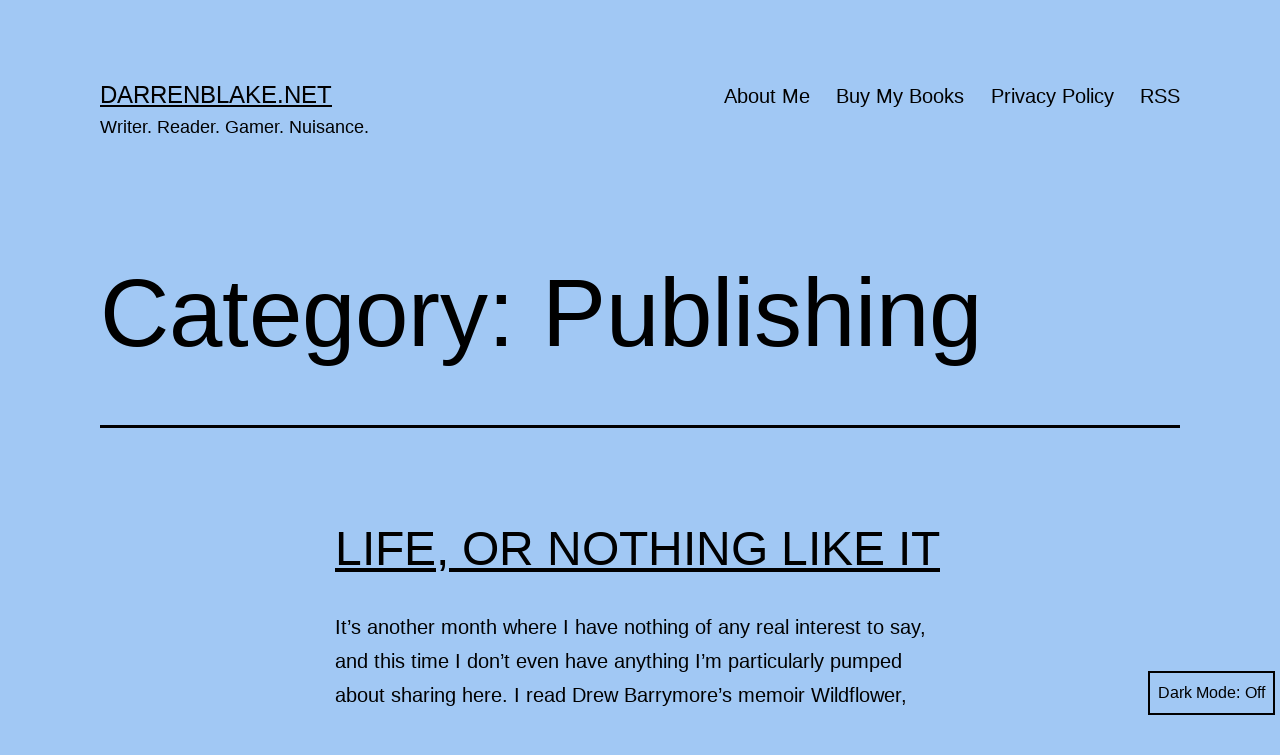

--- FILE ---
content_type: text/html; charset=UTF-8
request_url: https://darrenblake.net/blog/category/events/publishing/
body_size: 11232
content:
<!doctype html>
<html lang="en-US" class="respect-color-scheme-preference">
<head>
	<meta charset="UTF-8" />
	<meta name="viewport" content="width=device-width, initial-scale=1.0" />
	<title>Publishing &#8211; DarrenBlake.Net</title>
<meta name='robots' content='max-image-preview:large' />
<style id='wp-img-auto-sizes-contain-inline-css'>
img:is([sizes=auto i],[sizes^="auto," i]){contain-intrinsic-size:3000px 1500px}
/*# sourceURL=wp-img-auto-sizes-contain-inline-css */
</style>
<style id='wp-emoji-styles-inline-css'>

	img.wp-smiley, img.emoji {
		display: inline !important;
		border: none !important;
		box-shadow: none !important;
		height: 1em !important;
		width: 1em !important;
		margin: 0 0.07em !important;
		vertical-align: -0.1em !important;
		background: none !important;
		padding: 0 !important;
	}
/*# sourceURL=wp-emoji-styles-inline-css */
</style>
<link rel='stylesheet' id='wp-block-library-css' href='https://darrenblake.net/wp-includes/css/dist/block-library/style.min.css?ver=6.9' media='all' />
<style id='wp-block-heading-inline-css'>
h1:where(.wp-block-heading).has-background,h2:where(.wp-block-heading).has-background,h3:where(.wp-block-heading).has-background,h4:where(.wp-block-heading).has-background,h5:where(.wp-block-heading).has-background,h6:where(.wp-block-heading).has-background{padding:1.25em 2.375em}h1.has-text-align-left[style*=writing-mode]:where([style*=vertical-lr]),h1.has-text-align-right[style*=writing-mode]:where([style*=vertical-rl]),h2.has-text-align-left[style*=writing-mode]:where([style*=vertical-lr]),h2.has-text-align-right[style*=writing-mode]:where([style*=vertical-rl]),h3.has-text-align-left[style*=writing-mode]:where([style*=vertical-lr]),h3.has-text-align-right[style*=writing-mode]:where([style*=vertical-rl]),h4.has-text-align-left[style*=writing-mode]:where([style*=vertical-lr]),h4.has-text-align-right[style*=writing-mode]:where([style*=vertical-rl]),h5.has-text-align-left[style*=writing-mode]:where([style*=vertical-lr]),h5.has-text-align-right[style*=writing-mode]:where([style*=vertical-rl]),h6.has-text-align-left[style*=writing-mode]:where([style*=vertical-lr]),h6.has-text-align-right[style*=writing-mode]:where([style*=vertical-rl]){rotate:180deg}
/*# sourceURL=https://darrenblake.net/wp-includes/blocks/heading/style.min.css */
</style>
<style id='wp-block-paragraph-inline-css'>
.is-small-text{font-size:.875em}.is-regular-text{font-size:1em}.is-large-text{font-size:2.25em}.is-larger-text{font-size:3em}.has-drop-cap:not(:focus):first-letter{float:left;font-size:8.4em;font-style:normal;font-weight:100;line-height:.68;margin:.05em .1em 0 0;text-transform:uppercase}body.rtl .has-drop-cap:not(:focus):first-letter{float:none;margin-left:.1em}p.has-drop-cap.has-background{overflow:hidden}:root :where(p.has-background){padding:1.25em 2.375em}:where(p.has-text-color:not(.has-link-color)) a{color:inherit}p.has-text-align-left[style*="writing-mode:vertical-lr"],p.has-text-align-right[style*="writing-mode:vertical-rl"]{rotate:180deg}
/*# sourceURL=https://darrenblake.net/wp-includes/blocks/paragraph/style.min.css */
</style>
<style id='global-styles-inline-css'>
:root{--wp--preset--aspect-ratio--square: 1;--wp--preset--aspect-ratio--4-3: 4/3;--wp--preset--aspect-ratio--3-4: 3/4;--wp--preset--aspect-ratio--3-2: 3/2;--wp--preset--aspect-ratio--2-3: 2/3;--wp--preset--aspect-ratio--16-9: 16/9;--wp--preset--aspect-ratio--9-16: 9/16;--wp--preset--color--black: #000000;--wp--preset--color--cyan-bluish-gray: #abb8c3;--wp--preset--color--white: #FFFFFF;--wp--preset--color--pale-pink: #f78da7;--wp--preset--color--vivid-red: #cf2e2e;--wp--preset--color--luminous-vivid-orange: #ff6900;--wp--preset--color--luminous-vivid-amber: #fcb900;--wp--preset--color--light-green-cyan: #7bdcb5;--wp--preset--color--vivid-green-cyan: #00d084;--wp--preset--color--pale-cyan-blue: #8ed1fc;--wp--preset--color--vivid-cyan-blue: #0693e3;--wp--preset--color--vivid-purple: #9b51e0;--wp--preset--color--dark-gray: #28303D;--wp--preset--color--gray: #39414D;--wp--preset--color--green: #D1E4DD;--wp--preset--color--blue: #D1DFE4;--wp--preset--color--purple: #D1D1E4;--wp--preset--color--red: #E4D1D1;--wp--preset--color--orange: #E4DAD1;--wp--preset--color--yellow: #EEEADD;--wp--preset--gradient--vivid-cyan-blue-to-vivid-purple: linear-gradient(135deg,rgb(6,147,227) 0%,rgb(155,81,224) 100%);--wp--preset--gradient--light-green-cyan-to-vivid-green-cyan: linear-gradient(135deg,rgb(122,220,180) 0%,rgb(0,208,130) 100%);--wp--preset--gradient--luminous-vivid-amber-to-luminous-vivid-orange: linear-gradient(135deg,rgb(252,185,0) 0%,rgb(255,105,0) 100%);--wp--preset--gradient--luminous-vivid-orange-to-vivid-red: linear-gradient(135deg,rgb(255,105,0) 0%,rgb(207,46,46) 100%);--wp--preset--gradient--very-light-gray-to-cyan-bluish-gray: linear-gradient(135deg,rgb(238,238,238) 0%,rgb(169,184,195) 100%);--wp--preset--gradient--cool-to-warm-spectrum: linear-gradient(135deg,rgb(74,234,220) 0%,rgb(151,120,209) 20%,rgb(207,42,186) 40%,rgb(238,44,130) 60%,rgb(251,105,98) 80%,rgb(254,248,76) 100%);--wp--preset--gradient--blush-light-purple: linear-gradient(135deg,rgb(255,206,236) 0%,rgb(152,150,240) 100%);--wp--preset--gradient--blush-bordeaux: linear-gradient(135deg,rgb(254,205,165) 0%,rgb(254,45,45) 50%,rgb(107,0,62) 100%);--wp--preset--gradient--luminous-dusk: linear-gradient(135deg,rgb(255,203,112) 0%,rgb(199,81,192) 50%,rgb(65,88,208) 100%);--wp--preset--gradient--pale-ocean: linear-gradient(135deg,rgb(255,245,203) 0%,rgb(182,227,212) 50%,rgb(51,167,181) 100%);--wp--preset--gradient--electric-grass: linear-gradient(135deg,rgb(202,248,128) 0%,rgb(113,206,126) 100%);--wp--preset--gradient--midnight: linear-gradient(135deg,rgb(2,3,129) 0%,rgb(40,116,252) 100%);--wp--preset--gradient--purple-to-yellow: linear-gradient(160deg, #D1D1E4 0%, #EEEADD 100%);--wp--preset--gradient--yellow-to-purple: linear-gradient(160deg, #EEEADD 0%, #D1D1E4 100%);--wp--preset--gradient--green-to-yellow: linear-gradient(160deg, #D1E4DD 0%, #EEEADD 100%);--wp--preset--gradient--yellow-to-green: linear-gradient(160deg, #EEEADD 0%, #D1E4DD 100%);--wp--preset--gradient--red-to-yellow: linear-gradient(160deg, #E4D1D1 0%, #EEEADD 100%);--wp--preset--gradient--yellow-to-red: linear-gradient(160deg, #EEEADD 0%, #E4D1D1 100%);--wp--preset--gradient--purple-to-red: linear-gradient(160deg, #D1D1E4 0%, #E4D1D1 100%);--wp--preset--gradient--red-to-purple: linear-gradient(160deg, #E4D1D1 0%, #D1D1E4 100%);--wp--preset--font-size--small: 18px;--wp--preset--font-size--medium: 20px;--wp--preset--font-size--large: 24px;--wp--preset--font-size--x-large: 42px;--wp--preset--font-size--extra-small: 16px;--wp--preset--font-size--normal: 20px;--wp--preset--font-size--extra-large: 40px;--wp--preset--font-size--huge: 96px;--wp--preset--font-size--gigantic: 144px;--wp--preset--spacing--20: 0.44rem;--wp--preset--spacing--30: 0.67rem;--wp--preset--spacing--40: 1rem;--wp--preset--spacing--50: 1.5rem;--wp--preset--spacing--60: 2.25rem;--wp--preset--spacing--70: 3.38rem;--wp--preset--spacing--80: 5.06rem;--wp--preset--shadow--natural: 6px 6px 9px rgba(0, 0, 0, 0.2);--wp--preset--shadow--deep: 12px 12px 50px rgba(0, 0, 0, 0.4);--wp--preset--shadow--sharp: 6px 6px 0px rgba(0, 0, 0, 0.2);--wp--preset--shadow--outlined: 6px 6px 0px -3px rgb(255, 255, 255), 6px 6px rgb(0, 0, 0);--wp--preset--shadow--crisp: 6px 6px 0px rgb(0, 0, 0);}:where(.is-layout-flex){gap: 0.5em;}:where(.is-layout-grid){gap: 0.5em;}body .is-layout-flex{display: flex;}.is-layout-flex{flex-wrap: wrap;align-items: center;}.is-layout-flex > :is(*, div){margin: 0;}body .is-layout-grid{display: grid;}.is-layout-grid > :is(*, div){margin: 0;}:where(.wp-block-columns.is-layout-flex){gap: 2em;}:where(.wp-block-columns.is-layout-grid){gap: 2em;}:where(.wp-block-post-template.is-layout-flex){gap: 1.25em;}:where(.wp-block-post-template.is-layout-grid){gap: 1.25em;}.has-black-color{color: var(--wp--preset--color--black) !important;}.has-cyan-bluish-gray-color{color: var(--wp--preset--color--cyan-bluish-gray) !important;}.has-white-color{color: var(--wp--preset--color--white) !important;}.has-pale-pink-color{color: var(--wp--preset--color--pale-pink) !important;}.has-vivid-red-color{color: var(--wp--preset--color--vivid-red) !important;}.has-luminous-vivid-orange-color{color: var(--wp--preset--color--luminous-vivid-orange) !important;}.has-luminous-vivid-amber-color{color: var(--wp--preset--color--luminous-vivid-amber) !important;}.has-light-green-cyan-color{color: var(--wp--preset--color--light-green-cyan) !important;}.has-vivid-green-cyan-color{color: var(--wp--preset--color--vivid-green-cyan) !important;}.has-pale-cyan-blue-color{color: var(--wp--preset--color--pale-cyan-blue) !important;}.has-vivid-cyan-blue-color{color: var(--wp--preset--color--vivid-cyan-blue) !important;}.has-vivid-purple-color{color: var(--wp--preset--color--vivid-purple) !important;}.has-black-background-color{background-color: var(--wp--preset--color--black) !important;}.has-cyan-bluish-gray-background-color{background-color: var(--wp--preset--color--cyan-bluish-gray) !important;}.has-white-background-color{background-color: var(--wp--preset--color--white) !important;}.has-pale-pink-background-color{background-color: var(--wp--preset--color--pale-pink) !important;}.has-vivid-red-background-color{background-color: var(--wp--preset--color--vivid-red) !important;}.has-luminous-vivid-orange-background-color{background-color: var(--wp--preset--color--luminous-vivid-orange) !important;}.has-luminous-vivid-amber-background-color{background-color: var(--wp--preset--color--luminous-vivid-amber) !important;}.has-light-green-cyan-background-color{background-color: var(--wp--preset--color--light-green-cyan) !important;}.has-vivid-green-cyan-background-color{background-color: var(--wp--preset--color--vivid-green-cyan) !important;}.has-pale-cyan-blue-background-color{background-color: var(--wp--preset--color--pale-cyan-blue) !important;}.has-vivid-cyan-blue-background-color{background-color: var(--wp--preset--color--vivid-cyan-blue) !important;}.has-vivid-purple-background-color{background-color: var(--wp--preset--color--vivid-purple) !important;}.has-black-border-color{border-color: var(--wp--preset--color--black) !important;}.has-cyan-bluish-gray-border-color{border-color: var(--wp--preset--color--cyan-bluish-gray) !important;}.has-white-border-color{border-color: var(--wp--preset--color--white) !important;}.has-pale-pink-border-color{border-color: var(--wp--preset--color--pale-pink) !important;}.has-vivid-red-border-color{border-color: var(--wp--preset--color--vivid-red) !important;}.has-luminous-vivid-orange-border-color{border-color: var(--wp--preset--color--luminous-vivid-orange) !important;}.has-luminous-vivid-amber-border-color{border-color: var(--wp--preset--color--luminous-vivid-amber) !important;}.has-light-green-cyan-border-color{border-color: var(--wp--preset--color--light-green-cyan) !important;}.has-vivid-green-cyan-border-color{border-color: var(--wp--preset--color--vivid-green-cyan) !important;}.has-pale-cyan-blue-border-color{border-color: var(--wp--preset--color--pale-cyan-blue) !important;}.has-vivid-cyan-blue-border-color{border-color: var(--wp--preset--color--vivid-cyan-blue) !important;}.has-vivid-purple-border-color{border-color: var(--wp--preset--color--vivid-purple) !important;}.has-vivid-cyan-blue-to-vivid-purple-gradient-background{background: var(--wp--preset--gradient--vivid-cyan-blue-to-vivid-purple) !important;}.has-light-green-cyan-to-vivid-green-cyan-gradient-background{background: var(--wp--preset--gradient--light-green-cyan-to-vivid-green-cyan) !important;}.has-luminous-vivid-amber-to-luminous-vivid-orange-gradient-background{background: var(--wp--preset--gradient--luminous-vivid-amber-to-luminous-vivid-orange) !important;}.has-luminous-vivid-orange-to-vivid-red-gradient-background{background: var(--wp--preset--gradient--luminous-vivid-orange-to-vivid-red) !important;}.has-very-light-gray-to-cyan-bluish-gray-gradient-background{background: var(--wp--preset--gradient--very-light-gray-to-cyan-bluish-gray) !important;}.has-cool-to-warm-spectrum-gradient-background{background: var(--wp--preset--gradient--cool-to-warm-spectrum) !important;}.has-blush-light-purple-gradient-background{background: var(--wp--preset--gradient--blush-light-purple) !important;}.has-blush-bordeaux-gradient-background{background: var(--wp--preset--gradient--blush-bordeaux) !important;}.has-luminous-dusk-gradient-background{background: var(--wp--preset--gradient--luminous-dusk) !important;}.has-pale-ocean-gradient-background{background: var(--wp--preset--gradient--pale-ocean) !important;}.has-electric-grass-gradient-background{background: var(--wp--preset--gradient--electric-grass) !important;}.has-midnight-gradient-background{background: var(--wp--preset--gradient--midnight) !important;}.has-small-font-size{font-size: var(--wp--preset--font-size--small) !important;}.has-medium-font-size{font-size: var(--wp--preset--font-size--medium) !important;}.has-large-font-size{font-size: var(--wp--preset--font-size--large) !important;}.has-x-large-font-size{font-size: var(--wp--preset--font-size--x-large) !important;}
/*# sourceURL=global-styles-inline-css */
</style>

<style id='classic-theme-styles-inline-css'>
/*! This file is auto-generated */
.wp-block-button__link{color:#fff;background-color:#32373c;border-radius:9999px;box-shadow:none;text-decoration:none;padding:calc(.667em + 2px) calc(1.333em + 2px);font-size:1.125em}.wp-block-file__button{background:#32373c;color:#fff;text-decoration:none}
/*# sourceURL=/wp-includes/css/classic-themes.min.css */
</style>
<link rel='stylesheet' id='twenty-twenty-one-custom-color-overrides-css' href='https://darrenblake.net/wp-content/themes/twentytwentyone/assets/css/custom-color-overrides.css?ver=2.7' media='all' />
<style id='twenty-twenty-one-custom-color-overrides-inline-css'>
:root .editor-styles-wrapper{--global--color-background: #a1c8f4;--global--color-primary: #000;--global--color-secondary: #000;--button--color-background: #000;--button--color-text-hover: #000;}
.is-dark-theme.is-dark-theme .editor-styles-wrapper { --global--color-background: var(--global--color-dark-gray); --global--color-primary: var(--global--color-light-gray); --global--color-secondary: var(--global--color-light-gray); --button--color-text: var(--global--color-background); --button--color-text-hover: var(--global--color-secondary); --button--color-text-active: var(--global--color-secondary); --button--color-background: var(--global--color-secondary); --button--color-background-active: var(--global--color-background); --global--color-border: #9ea1a7; --table--stripes-border-color: rgba(240, 240, 240, 0.15); --table--stripes-background-color: rgba(240, 240, 240, 0.15); }
/*# sourceURL=twenty-twenty-one-custom-color-overrides-inline-css */
</style>
<link rel='stylesheet' id='twenty-twenty-one-style-css' href='https://darrenblake.net/wp-content/themes/twentytwentyone/style.css?ver=2.7' media='all' />
<style id='twenty-twenty-one-style-inline-css'>
:root{--global--color-background: #a1c8f4;--global--color-primary: #000;--global--color-secondary: #000;--button--color-background: #000;--button--color-text-hover: #000;}
/*# sourceURL=twenty-twenty-one-style-inline-css */
</style>
<link rel='stylesheet' id='twenty-twenty-one-print-style-css' href='https://darrenblake.net/wp-content/themes/twentytwentyone/assets/css/print.css?ver=2.7' media='print' />
<link rel='stylesheet' id='tt1-dark-mode-css' href='https://darrenblake.net/wp-content/themes/twentytwentyone/assets/css/style-dark-mode.css?ver=2.7' media='all' />
<script id="twenty-twenty-one-ie11-polyfills-js-after">
( Element.prototype.matches && Element.prototype.closest && window.NodeList && NodeList.prototype.forEach ) || document.write( '<script src="https://darrenblake.net/wp-content/themes/twentytwentyone/assets/js/polyfills.js?ver=2.7"></scr' + 'ipt>' );
//# sourceURL=twenty-twenty-one-ie11-polyfills-js-after
</script>
<script src="https://darrenblake.net/wp-content/themes/twentytwentyone/assets/js/primary-navigation.js?ver=2.7" id="twenty-twenty-one-primary-navigation-script-js" defer data-wp-strategy="defer"></script>
<link rel="https://api.w.org/" href="https://darrenblake.net/wp-json/" /><link rel="alternate" title="JSON" type="application/json" href="https://darrenblake.net/wp-json/wp/v2/categories/77" /><link rel="EditURI" type="application/rsd+xml" title="RSD" href="https://darrenblake.net/xmlrpc.php?rsd" />
<meta name="generator" content="WordPress 6.9" />
            <script type="text/javascript"><!--
                                function powerpress_pinw(pinw_url){window.open(pinw_url, 'PowerPressPlayer','toolbar=0,status=0,resizable=1,width=460,height=320');	return false;}
                //-->

                // tabnab protection
                window.addEventListener('load', function () {
                    // make all links have rel="noopener noreferrer"
                    document.querySelectorAll('a[target="_blank"]').forEach(link => {
                        link.setAttribute('rel', 'noopener noreferrer');
                    });
                });
            </script>
            <style>.recentcomments a{display:inline !important;padding:0 !important;margin:0 !important;}</style><style id="custom-background-css">
body.custom-background { background-color: #a1c8f4; }
</style>
	</head>

<body class="archive category category-publishing category-77 custom-background wp-embed-responsive wp-theme-twentytwentyone is-light-theme no-js hfeed has-main-navigation">
<div id="page" class="site">
	<a class="skip-link screen-reader-text" href="#content">
		Skip to content	</a>

	
<header id="masthead" class="site-header has-title-and-tagline has-menu">

	

<div class="site-branding">

	
						<p class="site-title"><a href="https://darrenblake.net/" rel="home">DarrenBlake.Net</a></p>
			
			<p class="site-description">
			Writer. Reader. Gamer. Nuisance.		</p>
	</div><!-- .site-branding -->
	
	<nav id="site-navigation" class="primary-navigation" aria-label="Primary menu">
		<div class="menu-button-container">
			<button id="primary-mobile-menu" class="button" aria-controls="primary-menu-list" aria-expanded="false">
				<span class="dropdown-icon open">Menu					<svg class="svg-icon" width="24" height="24" aria-hidden="true" role="img" focusable="false" viewBox="0 0 24 24" fill="none" xmlns="http://www.w3.org/2000/svg"><path fill-rule="evenodd" clip-rule="evenodd" d="M4.5 6H19.5V7.5H4.5V6ZM4.5 12H19.5V13.5H4.5V12ZM19.5 18H4.5V19.5H19.5V18Z" fill="currentColor"/></svg>				</span>
				<span class="dropdown-icon close">Close					<svg class="svg-icon" width="24" height="24" aria-hidden="true" role="img" focusable="false" viewBox="0 0 24 24" fill="none" xmlns="http://www.w3.org/2000/svg"><path fill-rule="evenodd" clip-rule="evenodd" d="M12 10.9394L5.53033 4.46973L4.46967 5.53039L10.9393 12.0001L4.46967 18.4697L5.53033 19.5304L12 13.0607L18.4697 19.5304L19.5303 18.4697L13.0607 12.0001L19.5303 5.53039L18.4697 4.46973L12 10.9394Z" fill="currentColor"/></svg>				</span>
			</button><!-- #primary-mobile-menu -->
		</div><!-- .menu-button-container -->
		<div class="primary-menu-container"><ul id="primary-menu-list" class="menu-wrapper"><li id="menu-item-10" class="menu-item menu-item-type-post_type menu-item-object-page menu-item-10"><a href="https://darrenblake.net/sample-page/">About Me</a></li>
<li id="menu-item-12" class="menu-item menu-item-type-custom menu-item-object-custom menu-item-12"><a href="https://books2read.com/ap/xXjqVG/Darren-Blake">Buy My Books</a></li>
<li id="menu-item-17" class="menu-item menu-item-type-post_type menu-item-object-page menu-item-privacy-policy menu-item-17"><a rel="privacy-policy" href="https://darrenblake.net/privacy-policy/">Privacy Policy</a></li>
<li id="menu-item-13" class="menu-item menu-item-type-custom menu-item-object-custom menu-item-13"><a target="_blank" href="https://darrenblake.net/feed">RSS</a></li>
</ul></div>	</nav><!-- #site-navigation -->
	
</header><!-- #masthead -->

	<div id="content" class="site-content">
		<div id="primary" class="content-area">
			<main id="main" class="site-main">


	<header class="page-header alignwide">
		<h1 class="page-title">Category: <span>Publishing</span></h1>			</header><!-- .page-header -->

					
<article id="post-284" class="post-284 post type-post status-publish format-standard hentry category-publishing tag-audiobook tag-comedy-of-terrors tag-drew-barrymore tag-games tag-memoir tag-nanowrimo tag-pathfinder-acg tag-seeing-red entry">

	
<header class="entry-header">
	<h2 class="entry-title default-max-width"><a href="https://darrenblake.net/blog/2023/07/03/life-or-nothing-like-it/">LIFE, OR NOTHING LIKE IT</a></h2></header><!-- .entry-header -->

	<div class="entry-content">
		<p>It&#8217;s another month where I have nothing of any real interest to say, and this time I don&#8217;t even have anything I&#8217;m particularly pumped about sharing here. I read Drew Barrymore&#8217;s memoir Wildflower, which I really liked, but beyond that my life is pretty much a void. (Not in the nihilistic, &#8220;existential crisis&#8221; sense, just&hellip; <a class="more-link" href="https://darrenblake.net/blog/2023/07/03/life-or-nothing-like-it/">Continue reading <span class="screen-reader-text">LIFE, OR NOTHING LIKE IT</span></a></p>
	</div><!-- .entry-content -->

	<footer class="entry-footer default-max-width">
		<span class="posted-on">Published <time class="entry-date published updated" datetime="2023-07-03T00:01:00-07:00">July 3, 2023</time></span><div class="post-taxonomies"><span class="cat-links">Categorized as <a href="https://darrenblake.net/blog/category/events/publishing/" rel="category tag">Publishing</a> </span><span class="tags-links">Tagged <a href="https://darrenblake.net/blog/tag/audiobook/" rel="tag">audiobook</a>, <a href="https://darrenblake.net/blog/tag/comedy-of-terrors/" rel="tag">comedy of terrors</a>, <a href="https://darrenblake.net/blog/tag/drew-barrymore/" rel="tag">drew barrymore</a>, <a href="https://darrenblake.net/blog/tag/games/" rel="tag">games</a>, <a href="https://darrenblake.net/blog/tag/memoir/" rel="tag">memoir</a>, <a href="https://darrenblake.net/blog/tag/nanowrimo/" rel="tag">nanowrimo</a>, <a href="https://darrenblake.net/blog/tag/pathfinder-acg/" rel="tag">pathfinder ACG</a>, <a href="https://darrenblake.net/blog/tag/seeing-red/" rel="tag">seeing red</a></span></div>	</footer><!-- .entry-footer -->
</article><!-- #post-${ID} -->
					
<article id="post-267" class="post-267 post type-post status-publish format-standard has-post-thumbnail hentry category-publishing tag-ai-narration tag-audiobook tag-axe-to-grind tag-seeing-red entry">

	
<header class="entry-header">
	<h2 class="entry-title default-max-width"><a href="https://darrenblake.net/blog/2023/05/08/got-a-thing-done/">GOT A THING DONE</a></h2>
		
			<figure class="post-thumbnail">
				<a class="post-thumbnail-inner alignwide" href="https://darrenblake.net/blog/2023/05/08/got-a-thing-done/" aria-hidden="true" tabindex="-1">
					<img width="1500" height="1503" src="https://darrenblake.net/wp-content/uploads/2023/04/SR-Audio-72dpi-1500x1500-1.jpg" class="attachment-post-thumbnail size-post-thumbnail wp-post-image" alt="audio cover for Seeing Red, by Darren Blake, narrated by Google AI auto-narration. The image is of an arm holding a knife with streaks of blood on it. There is an urban-like background shrouded in shadow." decoding="async" fetchpriority="high" srcset="https://darrenblake.net/wp-content/uploads/2023/04/SR-Audio-72dpi-1500x1500-1.jpg 1500w, https://darrenblake.net/wp-content/uploads/2023/04/SR-Audio-72dpi-1500x1500-1-300x300.jpg 300w, https://darrenblake.net/wp-content/uploads/2023/04/SR-Audio-72dpi-1500x1500-1-1022x1024.jpg 1022w, https://darrenblake.net/wp-content/uploads/2023/04/SR-Audio-72dpi-1500x1500-1-150x150.jpg 150w, https://darrenblake.net/wp-content/uploads/2023/04/SR-Audio-72dpi-1500x1500-1-768x770.jpg 768w" sizes="(max-width: 1500px) 100vw, 1500px" style="width:100%;height:100.2%;max-width:1500px;" />				</a>
									<figcaption class="wp-caption-text">Seeing Red AI-narrated audiobook cover</figcaption>
							</figure><!-- .post-thumbnail -->

				</header><!-- .entry-header -->

	<div class="entry-content">
		<p>Hello, Hoopy Froods of the internet! I&#8217;m so happy to pretend you&#8217;re reading this today. A couple of weeks ago as I write this (which is about a week before this will post), I had a rare moment of &#8220;getting something finished.&#8221; I figured out how to get the AI audio files of the Seeing&hellip; <a class="more-link" href="https://darrenblake.net/blog/2023/05/08/got-a-thing-done/">Continue reading <span class="screen-reader-text">GOT A THING DONE</span></a></p>
	</div><!-- .entry-content -->

	<footer class="entry-footer default-max-width">
		<span class="posted-on">Published <time class="entry-date published updated" datetime="2023-05-08T00:01:00-07:00">May 8, 2023</time></span><div class="post-taxonomies"><span class="cat-links">Categorized as <a href="https://darrenblake.net/blog/category/events/publishing/" rel="category tag">Publishing</a> </span><span class="tags-links">Tagged <a href="https://darrenblake.net/blog/tag/ai-narration/" rel="tag">AI narration</a>, <a href="https://darrenblake.net/blog/tag/audiobook/" rel="tag">audiobook</a>, <a href="https://darrenblake.net/blog/tag/axe-to-grind/" rel="tag">Axe to Grind</a>, <a href="https://darrenblake.net/blog/tag/seeing-red/" rel="tag">seeing red</a></span></div>	</footer><!-- .entry-footer -->
</article><!-- #post-${ID} -->
					
<article id="post-246" class="post-246 post type-post status-publish format-standard hentry category-publishing tag-angie-titus tag-comedy-of-terrors tag-games tag-nanowrimo tag-pathfinder-acg tag-seeing-red tag-writing entry">

	
<header class="entry-header">
	<h2 class="entry-title default-max-width"><a href="https://darrenblake.net/blog/2020/04/13/book-release-in-the-time-of-the-plague/">BOOK RELEASE IN THE TIME OF THE PLAGUE</a></h2></header><!-- .entry-header -->

	<div class="entry-content">
		<p>Since my last bona fide blog entry, the entire world has changed. That seems like a hyperbolic statement, but it’s really not. Based on my admittedly limited knowledge, COVID-19 was still mostly contained on another continent with just the merest hint of landing on my shores. It was more an idea than any real threat.&hellip; <a class="more-link" href="https://darrenblake.net/blog/2020/04/13/book-release-in-the-time-of-the-plague/">Continue reading <span class="screen-reader-text">BOOK RELEASE IN THE TIME OF THE PLAGUE</span></a></p>
	</div><!-- .entry-content -->

	<footer class="entry-footer default-max-width">
		<span class="posted-on">Published <time class="entry-date published updated" datetime="2020-04-13T00:01:00-07:00">April 13, 2020</time></span><div class="post-taxonomies"><span class="cat-links">Categorized as <a href="https://darrenblake.net/blog/category/events/publishing/" rel="category tag">Publishing</a> </span><span class="tags-links">Tagged <a href="https://darrenblake.net/blog/tag/angie-titus/" rel="tag">Angie Titus</a>, <a href="https://darrenblake.net/blog/tag/comedy-of-terrors/" rel="tag">comedy of terrors</a>, <a href="https://darrenblake.net/blog/tag/games/" rel="tag">games</a>, <a href="https://darrenblake.net/blog/tag/nanowrimo/" rel="tag">nanowrimo</a>, <a href="https://darrenblake.net/blog/tag/pathfinder-acg/" rel="tag">pathfinder ACG</a>, <a href="https://darrenblake.net/blog/tag/seeing-red/" rel="tag">seeing red</a>, <a href="https://darrenblake.net/blog/tag/writing/" rel="tag">writing</a></span></div>	</footer><!-- .entry-footer -->
</article><!-- #post-${ID} -->
					
<article id="post-197" class="post-197 post type-post status-publish format-standard has-post-thumbnail hentry category-publishing tag-comedy-of-terrors tag-fluxx-the-board-game tag-games tag-harry-potter tag-lots-game tag-marvel-champions tag-one-deck-dungeon tag-pathfinder-acg tag-writing entry">

	
<header class="entry-header">
	<h2 class="entry-title default-max-width"><a href="https://darrenblake.net/blog/2020/02/22/comedy-of-terrors-coming-very-soon/">COMEDY OF TERRORS: COMING VERY SOON!</a></h2>
		
			<figure class="post-thumbnail">
				<a class="post-thumbnail-inner alignwide" href="https://darrenblake.net/blog/2020/02/22/comedy-of-terrors-coming-very-soon/" aria-hidden="true" tabindex="-1">
					<img width="600" height="800" src="https://darrenblake.net/wp-content/uploads/2021/10/CoT-sm.jpg" class="attachment-post-thumbnail size-post-thumbnail wp-post-image" alt="Comedy of Terrors Cover" decoding="async" srcset="https://darrenblake.net/wp-content/uploads/2021/10/CoT-sm.jpg 600w, https://darrenblake.net/wp-content/uploads/2021/10/CoT-sm-225x300.jpg 225w, https://darrenblake.net/wp-content/uploads/2021/10/CoT-sm-113x150.jpg 113w" sizes="(max-width: 600px) 100vw, 600px" style="width:100%;height:133.33%;max-width:600px;" />				</a>
									<figcaption class="wp-caption-text">Comedy of Terrors Cover</figcaption>
							</figure><!-- .post-thumbnail -->

				</header><!-- .entry-header -->

	<div class="entry-content">
		<p>What you are looking at is the cover to the book I have been tinkering with since November, 2018. Okay, that was the month I wrote the first draft. People donated to my NaNoWriMo fundraiser to have characters named after them — characters who would meet brutal and bloody ends. I purchased this cover before&hellip; <a class="more-link" href="https://darrenblake.net/blog/2020/02/22/comedy-of-terrors-coming-very-soon/">Continue reading <span class="screen-reader-text">COMEDY OF TERRORS: COMING VERY SOON!</span></a></p>
	</div><!-- .entry-content -->

	<footer class="entry-footer default-max-width">
		<span class="posted-on">Published <time class="entry-date published updated" datetime="2020-02-22T00:01:00-08:00">February 22, 2020</time></span><div class="post-taxonomies"><span class="cat-links">Categorized as <a href="https://darrenblake.net/blog/category/events/publishing/" rel="category tag">Publishing</a> </span><span class="tags-links">Tagged <a href="https://darrenblake.net/blog/tag/comedy-of-terrors/" rel="tag">comedy of terrors</a>, <a href="https://darrenblake.net/blog/tag/fluxx-the-board-game/" rel="tag">fluxx the board game</a>, <a href="https://darrenblake.net/blog/tag/games/" rel="tag">games</a>, <a href="https://darrenblake.net/blog/tag/harry-potter/" rel="tag">harry potter</a>, <a href="https://darrenblake.net/blog/tag/lots-game/" rel="tag">lots game</a>, <a href="https://darrenblake.net/blog/tag/marvel-champions/" rel="tag">marvel champions</a>, <a href="https://darrenblake.net/blog/tag/one-deck-dungeon/" rel="tag">one deck dungeon</a>, <a href="https://darrenblake.net/blog/tag/pathfinder-acg/" rel="tag">pathfinder ACG</a>, <a href="https://darrenblake.net/blog/tag/writing/" rel="tag">writing</a></span></div>	</footer><!-- .entry-footer -->
</article><!-- #post-${ID} -->
					
<article id="post-78" class="post-78 post type-post status-publish format-standard has-post-thumbnail hentry category-publishing tag-camp-nano tag-comedy-of-terrors tag-editing tag-games tag-writing entry">

	
<header class="entry-header">
	<h2 class="entry-title default-max-width"><a href="https://darrenblake.net/blog/2019/08/11/its-coming-really/">IT&#8217;S COMING&#8230; REALLY</a></h2>
		
			<figure class="post-thumbnail">
				<a class="post-thumbnail-inner alignwide" href="https://darrenblake.net/blog/2019/08/11/its-coming-really/" aria-hidden="true" tabindex="-1">
					<img width="1568" height="832" src="https://darrenblake.net/wp-content/uploads/2021/08/OrangeBook-1568x832.jpg" class="attachment-post-thumbnail size-post-thumbnail wp-post-image" alt="Orange Book aka Comedy of Terrors" decoding="async" srcset="https://darrenblake.net/wp-content/uploads/2021/08/OrangeBook-1568x832.jpg 1568w, https://darrenblake.net/wp-content/uploads/2021/08/OrangeBook-300x159.jpg 300w, https://darrenblake.net/wp-content/uploads/2021/08/OrangeBook-1024x543.jpg 1024w, https://darrenblake.net/wp-content/uploads/2021/08/OrangeBook-768x407.jpg 768w, https://darrenblake.net/wp-content/uploads/2021/08/OrangeBook-1536x815.jpg 1536w, https://darrenblake.net/wp-content/uploads/2021/08/OrangeBook.jpg 1608w" sizes="(max-width: 1568px) 100vw, 1568px" style="width:100%;height:53.05%;max-width:1608px;" />				</a>
							</figure><!-- .post-thumbnail -->

				</header><!-- .entry-header -->

	<div class="entry-content">
		<p>Hey, look — it’s an image! Just don’t get too excited, I’m still doing it wrong. WRITING IN PUBLIC After the last entry’s whine session, I decided to kick my own butt and re-join the world of Camp NaNoWriMo. I don’t recall offhand, but I think this might be the first time I have done&hellip; <a class="more-link" href="https://darrenblake.net/blog/2019/08/11/its-coming-really/">Continue reading <span class="screen-reader-text">IT&#8217;S COMING&#8230; REALLY</span></a></p>
	</div><!-- .entry-content -->

	<footer class="entry-footer default-max-width">
		<span class="posted-on">Published <time class="entry-date published updated" datetime="2019-08-11T00:01:00-07:00">August 11, 2019</time></span><div class="post-taxonomies"><span class="cat-links">Categorized as <a href="https://darrenblake.net/blog/category/events/publishing/" rel="category tag">Publishing</a> </span><span class="tags-links">Tagged <a href="https://darrenblake.net/blog/tag/camp-nano/" rel="tag">camp nano</a>, <a href="https://darrenblake.net/blog/tag/comedy-of-terrors/" rel="tag">comedy of terrors</a>, <a href="https://darrenblake.net/blog/tag/editing/" rel="tag">editing</a>, <a href="https://darrenblake.net/blog/tag/games/" rel="tag">games</a>, <a href="https://darrenblake.net/blog/tag/writing/" rel="tag">writing</a></span></div>	</footer><!-- .entry-footer -->
</article><!-- #post-${ID} -->
	
	

			</main><!-- #main -->
		</div><!-- #primary -->
	</div><!-- #content -->

	
	<aside class="widget-area">
		<section id="search-2" class="widget widget_search"><form role="search"  method="get" class="search-form" action="https://darrenblake.net/">
	<label for="search-form-1">Search&hellip;</label>
	<input type="search" id="search-form-1" class="search-field" value="" name="s" />
	<input type="submit" class="search-submit" value="Search" />
</form>
</section>
		<section id="recent-posts-2" class="widget widget_recent_entries">
		<h2 class="widget-title">Recent Posts</h2><nav aria-label="Recent Posts">
		<ul>
											<li>
					<a href="https://darrenblake.net/blog/2026/02/02/the-writing-process/">THE WRITING PROCESS</a>
									</li>
											<li>
					<a href="https://darrenblake.net/blog/2026/01/05/goals-are-back/">GOALS ARE BACK</a>
									</li>
											<li>
					<a href="https://darrenblake.net/blog/2025/12/29/the-long-road-to-restoring-vision/">THE LONG ROAD TO RESTORING VISION</a>
									</li>
											<li>
					<a href="https://darrenblake.net/blog/2025/08/04/were-back-glitches/">WE&#8217;RE BACK, GLITCHES!</a>
									</li>
											<li>
					<a href="https://darrenblake.net/blog/2024/09/02/fear-and-expectation/">FEAR AND EXPECTATION</a>
									</li>
					</ul>

		</nav></section><section id="recent-comments-2" class="widget widget_recent_comments"><h2 class="widget-title">Recent Comments</h2><nav aria-label="Recent Comments"><ul id="recentcomments"><li class="recentcomments"><span class="comment-author-link">Rachael Herron</span> on <a href="https://darrenblake.net/blog/2023/06/05/an-ode-to-rachael-herron/#comment-6805">AN ODE TO RACHAEL HERRON</a></li><li class="recentcomments"><span class="comment-author-link">Lucienne LeBeau</span> on <a href="https://darrenblake.net/blog/2025/08/04/were-back-glitches/#comment-6482">WE&#8217;RE BACK, GLITCHES!</a></li><li class="recentcomments"><span class="comment-author-link"><a href="https://nanowrimo.org/participants/kyohtee_wartooth" class="url" rel="ugc external nofollow">Sara Hubert</a></span> on <a href="https://darrenblake.net/blog/2024/09/02/fear-and-expectation/#comment-3507">FEAR AND EXPECTATION</a></li><li class="recentcomments"><span class="comment-author-link"><a href="https://darrenblake.net" class="url" rel="ugc">DBlake</a></span> on <a href="https://darrenblake.net/blog/2024/01/08/the-2024-goal-thingy/#comment-478">THE 2024 GOAL THINGY</a></li><li class="recentcomments"><span class="comment-author-link"><a href="http://imbonetti.com" class="url" rel="ugc external nofollow">bonetti</a></span> on <a href="https://darrenblake.net/blog/2024/01/08/the-2024-goal-thingy/#comment-429">THE 2024 GOAL THINGY</a></li></ul></nav></section><section id="archives-2" class="widget widget_archive"><h2 class="widget-title">Archives</h2><nav aria-label="Archives">
			<ul>
					<li><a href='https://darrenblake.net/blog/2026/02/'>February 2026</a></li>
	<li><a href='https://darrenblake.net/blog/2026/01/'>January 2026</a></li>
	<li><a href='https://darrenblake.net/blog/2025/12/'>December 2025</a></li>
	<li><a href='https://darrenblake.net/blog/2025/08/'>August 2025</a></li>
	<li><a href='https://darrenblake.net/blog/2024/09/'>September 2024</a></li>
	<li><a href='https://darrenblake.net/blog/2024/06/'>June 2024</a></li>
	<li><a href='https://darrenblake.net/blog/2024/04/'>April 2024</a></li>
	<li><a href='https://darrenblake.net/blog/2024/02/'>February 2024</a></li>
	<li><a href='https://darrenblake.net/blog/2024/01/'>January 2024</a></li>
	<li><a href='https://darrenblake.net/blog/2023/09/'>September 2023</a></li>
	<li><a href='https://darrenblake.net/blog/2023/07/'>July 2023</a></li>
	<li><a href='https://darrenblake.net/blog/2023/06/'>June 2023</a></li>
	<li><a href='https://darrenblake.net/blog/2023/05/'>May 2023</a></li>
	<li><a href='https://darrenblake.net/blog/2023/04/'>April 2023</a></li>
	<li><a href='https://darrenblake.net/blog/2023/03/'>March 2023</a></li>
	<li><a href='https://darrenblake.net/blog/2023/02/'>February 2023</a></li>
	<li><a href='https://darrenblake.net/blog/2023/01/'>January 2023</a></li>
	<li><a href='https://darrenblake.net/blog/2022/12/'>December 2022</a></li>
	<li><a href='https://darrenblake.net/blog/2022/04/'>April 2022</a></li>
	<li><a href='https://darrenblake.net/blog/2022/01/'>January 2022</a></li>
	<li><a href='https://darrenblake.net/blog/2021/12/'>December 2021</a></li>
	<li><a href='https://darrenblake.net/blog/2021/11/'>November 2021</a></li>
	<li><a href='https://darrenblake.net/blog/2021/10/'>October 2021</a></li>
	<li><a href='https://darrenblake.net/blog/2021/09/'>September 2021</a></li>
	<li><a href='https://darrenblake.net/blog/2021/08/'>August 2021</a></li>
	<li><a href='https://darrenblake.net/blog/2021/07/'>July 2021</a></li>
	<li><a href='https://darrenblake.net/blog/2021/06/'>June 2021</a></li>
	<li><a href='https://darrenblake.net/blog/2021/05/'>May 2021</a></li>
	<li><a href='https://darrenblake.net/blog/2021/04/'>April 2021</a></li>
	<li><a href='https://darrenblake.net/blog/2021/03/'>March 2021</a></li>
	<li><a href='https://darrenblake.net/blog/2021/02/'>February 2021</a></li>
	<li><a href='https://darrenblake.net/blog/2021/01/'>January 2021</a></li>
	<li><a href='https://darrenblake.net/blog/2020/12/'>December 2020</a></li>
	<li><a href='https://darrenblake.net/blog/2020/11/'>November 2020</a></li>
	<li><a href='https://darrenblake.net/blog/2020/10/'>October 2020</a></li>
	<li><a href='https://darrenblake.net/blog/2020/09/'>September 2020</a></li>
	<li><a href='https://darrenblake.net/blog/2020/08/'>August 2020</a></li>
	<li><a href='https://darrenblake.net/blog/2020/07/'>July 2020</a></li>
	<li><a href='https://darrenblake.net/blog/2020/06/'>June 2020</a></li>
	<li><a href='https://darrenblake.net/blog/2020/05/'>May 2020</a></li>
	<li><a href='https://darrenblake.net/blog/2020/04/'>April 2020</a></li>
	<li><a href='https://darrenblake.net/blog/2020/03/'>March 2020</a></li>
	<li><a href='https://darrenblake.net/blog/2020/02/'>February 2020</a></li>
	<li><a href='https://darrenblake.net/blog/2020/01/'>January 2020</a></li>
	<li><a href='https://darrenblake.net/blog/2019/12/'>December 2019</a></li>
	<li><a href='https://darrenblake.net/blog/2019/11/'>November 2019</a></li>
	<li><a href='https://darrenblake.net/blog/2019/10/'>October 2019</a></li>
	<li><a href='https://darrenblake.net/blog/2019/08/'>August 2019</a></li>
	<li><a href='https://darrenblake.net/blog/2019/05/'>May 2019</a></li>
	<li><a href='https://darrenblake.net/blog/2019/03/'>March 2019</a></li>
	<li><a href='https://darrenblake.net/blog/2019/01/'>January 2019</a></li>
	<li><a href='https://darrenblake.net/blog/2018/12/'>December 2018</a></li>
	<li><a href='https://darrenblake.net/blog/2018/11/'>November 2018</a></li>
	<li><a href='https://darrenblake.net/blog/2018/09/'>September 2018</a></li>
	<li><a href='https://darrenblake.net/blog/2018/08/'>August 2018</a></li>
			</ul>

			</nav></section><section id="categories-2" class="widget widget_categories"><h2 class="widget-title">Categories</h2><nav aria-label="Categories">
			<ul>
					<li class="cat-item cat-item-256"><a href="https://darrenblake.net/blog/category/announcements/">Announcements</a>
</li>
	<li class="cat-item cat-item-112"><a href="https://darrenblake.net/blog/category/essay/">Essay</a>
</li>
	<li class="cat-item cat-item-46 current-cat-parent current-cat-ancestor"><a href="https://darrenblake.net/blog/category/events/">Events</a>
</li>
	<li class="cat-item cat-item-50"><a href="https://darrenblake.net/blog/category/personal/">Personal</a>
</li>
	<li class="cat-item cat-item-91"><a href="https://darrenblake.net/blog/category/podcast/">Podcast</a>
</li>
	<li class="cat-item cat-item-3"><a href="https://darrenblake.net/blog/category/political/">Political</a>
</li>
	<li class="cat-item cat-item-77 current-cat"><a aria-current="page" href="https://darrenblake.net/blog/category/events/publishing/">Publishing</a>
</li>
	<li class="cat-item cat-item-41"><a href="https://darrenblake.net/blog/category/rant/">Rant</a>
</li>
	<li class="cat-item cat-item-8"><a href="https://darrenblake.net/blog/category/social-media/">social media</a>
</li>
	<li class="cat-item cat-item-1"><a href="https://darrenblake.net/blog/category/uncategorized/">Uncategorized</a>
</li>
	<li class="cat-item cat-item-16"><a href="https://darrenblake.net/blog/category/writing/">Writing</a>
</li>
			</ul>

			</nav></section><section id="meta-2" class="widget widget_meta"><h2 class="widget-title">Meta</h2><nav aria-label="Meta">
		<ul>
						<li><a href="https://darrenblake.net/wp-login.php">Log in</a></li>
			<li><a href="https://darrenblake.net/feed/">Entries feed</a></li>
			<li><a href="https://darrenblake.net/comments/feed/">Comments feed</a></li>

			<li><a href="https://wordpress.org/">WordPress.org</a></li>
		</ul>

		</nav></section>	</aside><!-- .widget-area -->

	
	<footer id="colophon" class="site-footer">

				<div class="site-info">
			<div class="site-name">
																						<a href="https://darrenblake.net/">DarrenBlake.Net</a>
																		</div><!-- .site-name -->

			<div class="privacy-policy"><a class="privacy-policy-link" href="https://darrenblake.net/privacy-policy/" rel="privacy-policy">Privacy Policy</a></div>
			<div class="powered-by">
				Proudly powered by <a href="https://wordpress.org/">WordPress</a>.			</div><!-- .powered-by -->

		</div><!-- .site-info -->
	</footer><!-- #colophon -->

</div><!-- #page -->

<script type="speculationrules">
{"prefetch":[{"source":"document","where":{"and":[{"href_matches":"/*"},{"not":{"href_matches":["/wp-*.php","/wp-admin/*","/wp-content/uploads/*","/wp-content/*","/wp-content/plugins/*","/wp-content/themes/twentytwentyone/*","/*\\?(.+)"]}},{"not":{"selector_matches":"a[rel~=\"nofollow\"]"}},{"not":{"selector_matches":".no-prefetch, .no-prefetch a"}}]},"eagerness":"conservative"}]}
</script>
<script>
document.body.classList.remove('no-js');
//# sourceURL=twenty_twenty_one_supports_js
</script>
<button id="dark-mode-toggler" class="fixed-bottom" aria-pressed="false" onClick="toggleDarkMode()">Dark Mode: <span aria-hidden="true"></span></button>		<style>
			#dark-mode-toggler > span {
				margin-left: 5px;
			}
			#dark-mode-toggler > span::before {
				content: 'Off';
			}
			#dark-mode-toggler[aria-pressed="true"] > span::before {
				content: 'On';
			}
					</style>

		<script>
function toggleDarkMode() { // jshint ignore:line
	var toggler = document.getElementById( 'dark-mode-toggler' );

	if ( 'false' === toggler.getAttribute( 'aria-pressed' ) ) {
		toggler.setAttribute( 'aria-pressed', 'true' );
		document.documentElement.classList.add( 'is-dark-theme' );
		document.body.classList.add( 'is-dark-theme' );
		window.localStorage.setItem( 'twentytwentyoneDarkMode', 'yes' );
	} else {
		toggler.setAttribute( 'aria-pressed', 'false' );
		document.documentElement.classList.remove( 'is-dark-theme' );
		document.body.classList.remove( 'is-dark-theme' );
		window.localStorage.setItem( 'twentytwentyoneDarkMode', 'no' );
	}
}

function twentytwentyoneIsDarkMode() {
	var isDarkMode = window.matchMedia( '(prefers-color-scheme: dark)' ).matches;

	if ( 'yes' === window.localStorage.getItem( 'twentytwentyoneDarkMode' ) ) {
		isDarkMode = true;
	} else if ( 'no' === window.localStorage.getItem( 'twentytwentyoneDarkMode' ) ) {
		isDarkMode = false;
	}

	return isDarkMode;
}

function darkModeInitialLoad() {
	var toggler = document.getElementById( 'dark-mode-toggler' ),
		isDarkMode = twentytwentyoneIsDarkMode();

	if ( isDarkMode ) {
		document.documentElement.classList.add( 'is-dark-theme' );
		document.body.classList.add( 'is-dark-theme' );
	} else {
		document.documentElement.classList.remove( 'is-dark-theme' );
		document.body.classList.remove( 'is-dark-theme' );
	}

	if ( toggler && isDarkMode ) {
		toggler.setAttribute( 'aria-pressed', 'true' );
	}
}

function darkModeRepositionTogglerOnScroll() {

	var toggler = document.getElementById( 'dark-mode-toggler' ),
		prevScroll = window.scrollY || document.documentElement.scrollTop,
		currentScroll,

		checkScroll = function() {
			currentScroll = window.scrollY || document.documentElement.scrollTop;
			if (
				currentScroll + ( window.innerHeight * 1.5 ) > document.body.clientHeight ||
				currentScroll < prevScroll
			) {
				toggler.classList.remove( 'hide' );
			} else if ( currentScroll > prevScroll && 250 < currentScroll ) {
				toggler.classList.add( 'hide' );
			}
			prevScroll = currentScroll;
		};

	if ( toggler ) {
		window.addEventListener( 'scroll', checkScroll );
	}
}

darkModeInitialLoad();
darkModeRepositionTogglerOnScroll();
//# sourceURL=https://darrenblake.net/wp-content/themes/twentytwentyone/assets/js/dark-mode-toggler.js
</script>
<script>
		if ( -1 !== navigator.userAgent.indexOf('MSIE') || -1 !== navigator.appVersion.indexOf('Trident/') ) {
			document.body.classList.add('is-IE');
		}
	//# sourceURL=twentytwentyone_add_ie_class
</script>
<script src="https://darrenblake.net/wp-content/themes/twentytwentyone/assets/js/dark-mode-toggler.js?ver=1.0.0" id="twentytwentyone-dark-mode-support-toggle-js"></script>
<script src="https://darrenblake.net/wp-content/themes/twentytwentyone/assets/js/editor-dark-mode-support.js?ver=1.0.0" id="twentytwentyone-editor-dark-mode-support-js"></script>
<script src="https://darrenblake.net/wp-content/themes/twentytwentyone/assets/js/responsive-embeds.js?ver=2.7" id="twenty-twenty-one-responsive-embeds-script-js"></script>
<script id="wp-emoji-settings" type="application/json">
{"baseUrl":"https://s.w.org/images/core/emoji/17.0.2/72x72/","ext":".png","svgUrl":"https://s.w.org/images/core/emoji/17.0.2/svg/","svgExt":".svg","source":{"concatemoji":"https://darrenblake.net/wp-includes/js/wp-emoji-release.min.js?ver=6.9"}}
</script>
<script type="module">
/*! This file is auto-generated */
const a=JSON.parse(document.getElementById("wp-emoji-settings").textContent),o=(window._wpemojiSettings=a,"wpEmojiSettingsSupports"),s=["flag","emoji"];function i(e){try{var t={supportTests:e,timestamp:(new Date).valueOf()};sessionStorage.setItem(o,JSON.stringify(t))}catch(e){}}function c(e,t,n){e.clearRect(0,0,e.canvas.width,e.canvas.height),e.fillText(t,0,0);t=new Uint32Array(e.getImageData(0,0,e.canvas.width,e.canvas.height).data);e.clearRect(0,0,e.canvas.width,e.canvas.height),e.fillText(n,0,0);const a=new Uint32Array(e.getImageData(0,0,e.canvas.width,e.canvas.height).data);return t.every((e,t)=>e===a[t])}function p(e,t){e.clearRect(0,0,e.canvas.width,e.canvas.height),e.fillText(t,0,0);var n=e.getImageData(16,16,1,1);for(let e=0;e<n.data.length;e++)if(0!==n.data[e])return!1;return!0}function u(e,t,n,a){switch(t){case"flag":return n(e,"\ud83c\udff3\ufe0f\u200d\u26a7\ufe0f","\ud83c\udff3\ufe0f\u200b\u26a7\ufe0f")?!1:!n(e,"\ud83c\udde8\ud83c\uddf6","\ud83c\udde8\u200b\ud83c\uddf6")&&!n(e,"\ud83c\udff4\udb40\udc67\udb40\udc62\udb40\udc65\udb40\udc6e\udb40\udc67\udb40\udc7f","\ud83c\udff4\u200b\udb40\udc67\u200b\udb40\udc62\u200b\udb40\udc65\u200b\udb40\udc6e\u200b\udb40\udc67\u200b\udb40\udc7f");case"emoji":return!a(e,"\ud83e\u1fac8")}return!1}function f(e,t,n,a){let r;const o=(r="undefined"!=typeof WorkerGlobalScope&&self instanceof WorkerGlobalScope?new OffscreenCanvas(300,150):document.createElement("canvas")).getContext("2d",{willReadFrequently:!0}),s=(o.textBaseline="top",o.font="600 32px Arial",{});return e.forEach(e=>{s[e]=t(o,e,n,a)}),s}function r(e){var t=document.createElement("script");t.src=e,t.defer=!0,document.head.appendChild(t)}a.supports={everything:!0,everythingExceptFlag:!0},new Promise(t=>{let n=function(){try{var e=JSON.parse(sessionStorage.getItem(o));if("object"==typeof e&&"number"==typeof e.timestamp&&(new Date).valueOf()<e.timestamp+604800&&"object"==typeof e.supportTests)return e.supportTests}catch(e){}return null}();if(!n){if("undefined"!=typeof Worker&&"undefined"!=typeof OffscreenCanvas&&"undefined"!=typeof URL&&URL.createObjectURL&&"undefined"!=typeof Blob)try{var e="postMessage("+f.toString()+"("+[JSON.stringify(s),u.toString(),c.toString(),p.toString()].join(",")+"));",a=new Blob([e],{type:"text/javascript"});const r=new Worker(URL.createObjectURL(a),{name:"wpTestEmojiSupports"});return void(r.onmessage=e=>{i(n=e.data),r.terminate(),t(n)})}catch(e){}i(n=f(s,u,c,p))}t(n)}).then(e=>{for(const n in e)a.supports[n]=e[n],a.supports.everything=a.supports.everything&&a.supports[n],"flag"!==n&&(a.supports.everythingExceptFlag=a.supports.everythingExceptFlag&&a.supports[n]);var t;a.supports.everythingExceptFlag=a.supports.everythingExceptFlag&&!a.supports.flag,a.supports.everything||((t=a.source||{}).concatemoji?r(t.concatemoji):t.wpemoji&&t.twemoji&&(r(t.twemoji),r(t.wpemoji)))});
//# sourceURL=https://darrenblake.net/wp-includes/js/wp-emoji-loader.min.js
</script>

</body>
</html>
